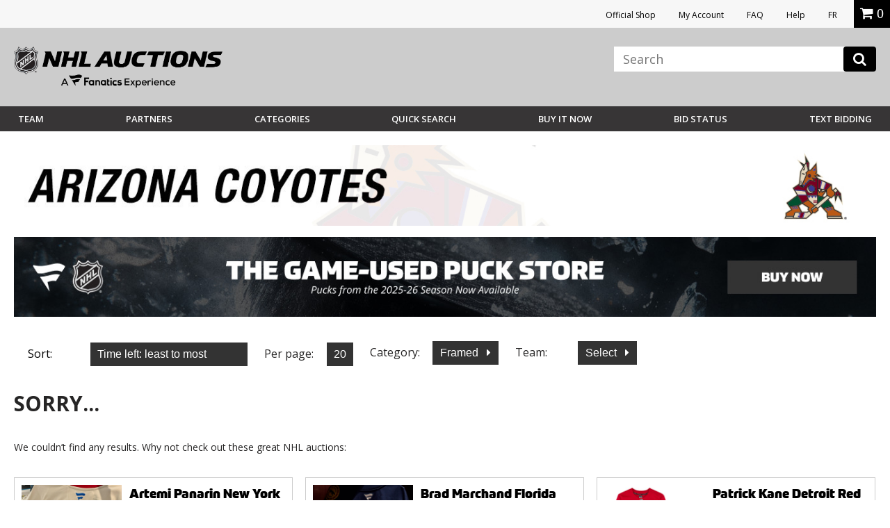

--- FILE ---
content_type: image/svg+xml
request_url: https://vafloc01.s3.amazonaws.com/WBStatic/site1100803/dist/img/team-logo/avalanche.svg
body_size: 5004
content:
<svg xmlns="http://www.w3.org/2000/svg" viewBox="0 0 24 16"><path d="M19.585,9.032c0,0.212,0.172,0.385,0.387,0.385c0.213,0,0.388-0.171,0.388-0.385c0-0.215-0.174-0.389-0.388-0.389 C19.757,8.644,19.585,8.817,19.585,9.032z M20.275,9.032c0,0.166-0.135,0.303-0.304,0.303c-0.168,0-0.304-0.137-0.304-0.303 c0-0.169,0.136-0.305,0.304-0.305S20.275,8.863,20.275,9.032z"/><path d="M19.812,9.253h0.083V9.072h0.06l0.083,0.181h0.092l-0.087-0.188C20.095,9.047,20.13,9,20.13,8.94 c0-0.071-0.058-0.131-0.131-0.131h-0.187C19.812,8.809,19.812,9.253,19.812,9.253z M19.896,8.894H20 c0.025,0,0.048,0.021,0.048,0.047c0,0.028-0.021,0.05-0.048,0.05h-0.104V8.894z"/><path d="M18.959,9.22c0.58-0.794,0.915-1.63,0.915-2.456c0-1.883-1.877-3.313-5.139-3.313 c-0.118,0-0.237,0.002-0.356,0.006c-0.301-0.592-0.984-0.87-1.438-0.952l-0.848-1.341l-1.923,3.14 c-3.435,1.264-6.215,3.736-6.215,6.12c0,0.857,0.391,1.622,1.123,2.198l-1.42,2.321c0,0,2.934-0.426,6.311-0.607l0.247-0.655 c1.344-0.13,2.694-0.481,3.938-0.99c-0.007,0.052-0.03,0.256,0.056,0.429l0.222,0.446c0.355,0.706,0.995,1.367,2.097,1.367 c3.078,0,3.987-2.562,3.987-2.562C20.515,10.938,19.858,9.9,18.959,9.22z" fill="#2a6190"/><g fill="#adafaa"><path d="M12.554,11.493c-1.563,0-2.609,0.783-4.032,0.783c-1.981,0-2.589-1.398-2.589-2.366 c0-2.981,3.514-4.778,3.514-4.778l0.07-0.113C9.505,5.024,9.476,5.039,9.43,5.062C8.847,5.349,5.692,7.036,5.692,9.91 c0,0.46,0.106,0.876,0.292,1.231c0.041,0.08,0.088,0.159,0.137,0.232l-1.998,3.263c0,0,2.464-0.352,5.676-0.529l0.745-1.971 c0.652-0.192,1.288-0.386,2.108-0.386c1.739,0,2.856,0.933,2.856,0.933S14.872,11.493,12.554,11.493z"/><path d="M12.674,2.526l-0.579-0.913L7.947,8.39c0,0.081,0.007,0.228,0.038,0.396 c0.088,0.481,0.376,1.161,1.313,1.161c1.875,0,4.584-1.733,6.646-1.733c0.015,0,0.029,0,0.045,0.002 c0.094,0,0.191,0.004,0.289,0.011L12.674,2.526z"/></g><g fill="#75263d"><path d="M12.099 2.064L7.985 8.785c.088.481.376 1.161 1.313 1.161 1.875 0 4.584-1.733 6.646-1.733.015 0 .029 0 .045.002L12.099 2.064M6.275 11.578l-1.687 2.756c0 0 2.101-.281 5.044-.457l.627-1.66c-.559.16-1.15.298-1.896.298C7.526 12.515 6.769 12.17 6.275 11.578z"/></g><path d="M19.974,12.72c-0.029-0.483-0.399-1.164-0.399-1.164c-0.196,0.299-0.518,0.649-0.613,0.75l-0.002,0.896l-0.058,0.006 L18.78,13.22l-0.31-0.478c-2.239,1.572-3.921,0.605-3.921,0.605l0.504,0.775c0.899,1.151,3.836,0.736,5.088-1.396L19.974,12.72z"/><g fill="#fff"><path d="M10.709 12.379l-.2.528c1.183-.041 2.381-.281 3.49-.667C12.781 11.674 10.9 12.312 10.709 12.379zM9.43 5.062C6.793 6.086 4.75 7.921 4.75 9.766c0 .798.355 1.417.919 1.89l.315-.514C5.798 10.786 5.692 10.37 5.692 9.91 5.692 7.035 8.846 5.348 9.43 5.062zM18.608 8.979c.315-.519.491-1.059.491-1.6 0-2.057-2.376-2.94-4.573-3.114-.015.169-.054.354-.122.555l2.176 3.44C17.26 8.351 17.976 8.587 18.608 8.979zM13.554 3.921c.311.066.548.245.691.558.179-.682-.045-1.681-1.572-1.951-.099-.017-.202-.031-.31-.042-.09-.009-.183-.017-.281-.021l-.118.568-.398.122-.245.89L11 4.304 10.529 5.07c1.035-.73 2.011-1.178 2.724-1.179C13.361 3.892 13.46 3.9 13.554 3.921z"/><path d="M15.945,8.402c-2.259,0-4.74,1.761-6.688,1.761c-0.579,0-0.753-0.215-0.753-0.215l-0.084,0.13 c0,0-2.388-1.146,0.873-4.694c0,0-2.807,1.464-3.031,4.426l0.17-0.142c0,0-0.089,1.994,2.169,1.994 c1.814,0,2.458-0.674,4.143-0.674c3.593,0,4.169,2.048,4.169,2.048s-2.355,0.693-2.511-0.606c0,0-0.359,1.523,2.659,0.758 c0,0,0.191-0.299,0.168-0.688c0,0,0.279,0.279,0.326,0.492c0,0,0.229-0.261-0.138-0.964c0,0,0.313,0.286,0.518,0.703l0.126-0.106 c0,0,0.01-0.305-0.598-1.123l-0.412,0.259c0,0-0.961-1.814-4.531-1.582c0,0,2.974-1.055,4.703,1.094l0.373-0.255 c0,0,1.038,1.008,1.305,2.188l0.057-0.005l0.003-0.895l0.004-1.069l0.299,0.352c0,0,0.146-0.265-0.027-0.817 c0,0,0.699,0.683,0.906,1.957l0.056-0.708C20.196,11.407,19.182,8.402,15.945,8.402z"/></g><g fill="#adafaa"><path d="M12.124 6.911l-.845 2.247c0 0-1.177.444-1.954.571 1.557.119 4.263-1.645 6.029-1.645-.797-.249-2.708.505-2.708.505L12.124 6.911zM11.05 4.539c1.907-1.065 2.688-.779 2.98-.523-.908-.952-2.821.28-2.821.28L11.05 4.539zM17.363 13.903l.138-.228c-1.865.617-2.637-.021-2.637-.021C15.495 14.363 16.853 14.054 17.363 13.903z"/><path d="M15.146,14.034c0.538,0.657,2.173,0.589,3.452-0.177l0.096-0.253 C17.893,14.153,16.107,14.665,15.146,14.034z"/></g><g fill="#2a6190"><path d="M12.103 7.644c-.161.427-.344.913-.518 1.374l.839-.345C12.324 8.354 12.211 7.993 12.103 7.644zM13.914 3.715c-.645-.614-2.168-.112-2.168-.112l-.042.163C13.238 3.193 13.914 3.715 13.914 3.715z"/><path d="M17.018 8.705c0 0 1.069.332 1.549 1.276l-.207.363-.025.374-.337-.362-.177.111c0 0-.92-1.299-3.199-1.299-2.369 0-3.458 1.403-5.491 1.403-2.583 0-1.847-2.594-1.674-3.12 0 0-.503.938-.503 1.799 0 .464.079 1.636 2.041 1.636 1.798 0 3.596-1.517 5.695-1.517 1.463 0 2.713 1.041 3.038 1.452l.235-.124.482.508.104-.768.291-.448C18.838 9.992 18.418 8.969 17.018 8.705zM19.264 11.588l-.299-.352-.004 1.069c.095-.101.417-.451.613-.75 0 0 .37.681.399 1.164l.168.008c-.206-1.274-.907-1.957-.907-1.957C19.409 11.323 19.264 11.588 19.264 11.588z"/></g></svg>

--- FILE ---
content_type: image/svg+xml
request_url: https://vafloc01.s3.amazonaws.com/WBStatic/site1100803/dist/img/team-logo/predators.svg
body_size: 8357
content:
<svg xmlns="http://www.w3.org/2000/svg" viewBox="0 0 24 16"><g fill="#002654"><path d="M15.279,14.251c0-0.202-0.163-0.365-0.364-0.365c-0.202,0-0.365,0.163-0.365,0.365 c0,0.201,0.163,0.364,0.365,0.364C15.116,14.615,15.279,14.452,15.279,14.251z M14.628,14.251c0-0.159,0.128-0.287,0.286-0.287 c0.158,0,0.286,0.128,0.286,0.287c0,0.158-0.128,0.286-0.286,0.286C14.756,14.537,14.628,14.409,14.628,14.251z"/><path d="M15.064,14.459l-0.082-0.176c0.048-0.017,0.082-0.063,0.082-0.117c0-0.069-0.056-0.124-0.124-0.124 h-0.176v0.417h0.078V14.29h0.056l0.079,0.169H15.064z M14.94,14.212h-0.098v-0.091h0.098c0.025,0,0.046,0.02,0.046,0.045 S14.966,14.212,14.94,14.212z"/></g><path d="M22.261,6.651c-0.025-0.061-0.072-0.111-0.132-0.14l-1.143-0.552l-0.353-0.271L20.12,5.052 l-0.169-0.759c-0.017-0.074-0.063-0.138-0.129-0.175l-0.804-0.457l-0.505-0.507C18.49,3.13,18.46,3.111,18.43,3.097l-3.146-1.368 c-0.05-0.021-0.105-0.027-0.159-0.017L10.84,2.568C9.673,2.478,8.651,2.624,8.607,2.63C8.345,2.674,8.343,2.958,8.435,3.049 L2.02,4.331c-0.064,0.012-0.121,0.048-0.161,0.1L1.181,5.323C1.06,5.482,1.151,5.724,1.359,5.751 c0.047,0.006,4.687,0.642,4.687,3.456c0,1.036-0.711,2.056-0.719,2.065c-0.103,0.146-0.041,0.381,0.171,0.419l2.621,0.473 c0.199,0.159,0.866,0.628,1.836,0.628c1.149,0,1.474-0.435,1.548-0.791c0.57-0.242,1.286-0.817,1.286-1.28 c0-0.289-0.26-0.482-0.502-0.482c-0.028,0-0.053,0.01-0.079,0.014c0,0-0.122-0.226-0.418-0.226c-0.127,0-0.264,0.062-0.371,0.108 c0.262-0.302,0.696-0.661,1.391-0.892c1.071-0.354,2.467-0.655,3.167-0.796c-1.063,3.089-4.704,4.711-4.742,4.728 c-0.217,0.095-0.177,0.369-0.089,0.426l-0.397,0.179c-0.283,0.124-0.163,0.537,0.13,0.512c3.843-0.326,6.669-1.672,8.637-4.104 h0.792c0.045,0,0.09-0.012,0.13-0.033c0.774-0.433,1.294-0.415,1.3-0.415c0.106,0.005,0.207-0.054,0.254-0.148 c0.384-0.78,0.797-1.194,0.801-1.197c0.058-0.058,0.112-0.165,0.061-0.292L22.261,6.651z" fill="#fcb514"/><path d="M20.845,6.189l-0.399-0.307l-0.573-0.71l-0.183-0.82l-0.835-0.475l-0.531-0.533l-3.145-1.368 L10.86,2.839C9.692,2.742,8.646,2.895,8.646,2.895L9.01,3.208L2.073,4.593L1.394,5.486c0,0,4.921,0.635,4.921,3.721 c0,1.139-0.768,2.221-0.768,2.221l2.689,0.485c0,0,0.669,0.61,1.72,0.61c1.222,0,1.301-0.513,1.301-0.712 c0.537-0.174,1.266-0.765,1.266-1.091c0-0.131-0.137-0.215-0.234-0.215c-0.081,0-0.191,0.064-0.281,0.104 c0.052-0.114-0.021-0.315-0.216-0.315c-0.163,0-0.438,0.23-0.973,0.28c0,0,0.408-1.089,1.908-1.585 c1.515-0.503,3.644-0.894,3.644-0.894c-0.901,3.535-5.028,5.325-5.028,5.325l1.523-0.343c-0.706,0.373-2.008,0.946-2.008,0.946 c3.837-0.326,6.631-1.647,8.591-4.177l0.133,0.072h0.727c0.866-0.483,1.443-0.447,1.443-0.447C22.164,8.633,22.606,8.2,22.606,8.2 l-0.592-1.449L20.845,6.189z" fill="#002654"/><path d="M5.021,6.152c0.147,0.089,0.29,0.184,0.427,0.284l0,0c0.123,0.089,0.24,0.181,0.353,0.278 c0.023-0.146,0.053-0.286,0.088-0.42C6.149,5.303,6.68,4.645,6.68,4.645C5.579,5.056,5.112,5.955,5.021,6.152z" fill="#fff"/><g fill="none"><path d="M15.612 2.903L15.096 2.65l-1.66.368c0 0 .344.392.344 1.062 0 .216-.051.425-.137.627l.76.059c-.001-.026-.01-.045-.01-.072C14.393 3.372 15.612 2.903 15.612 2.903zM14.402 4.766L13.643 4.708"/></g><path d="M14.464,5.208c-0.038-0.133-0.055-0.284-0.062-0.441c-0.001-0.026-0.01-0.045-0.01-0.072 c0-1.322,1.22-1.791,1.22-1.791L15.096,2.65l-1.66,0.368c0,0,0.344,0.392,0.344,1.062c0,0.216-0.051,0.425-0.137,0.627 c-0.069,0.163-0.159,0.321-0.273,0.472c-0.567,0.75-1.643,1.342-2.693,1.616c-0.216,0.056-0.366,0.142-0.469,0.264 c-0.043,0.051-0.078,0.108-0.105,0.173L9.666,8.251C8.352,8.811,8.14,9.985,8.243,10.65c0.035-0.958,1.022-2.322,2.653-2.029 c0,0,0.231-0.463,0.745-0.846c-0.125-0.281-0.146-0.609-0.065-0.96c0.007,0.343,0.093,0.63,0.235,0.847 c0.146-0.09,0.299-0.167,0.461-0.228c-0.047-0.351,0.046-0.717,0.273-1.063c-0.129,0.372-0.138,0.714-0.054,0.992 c0.161-0.045,0.328-0.075,0.499-0.088c0.05-0.417,0.284-0.793,0.674-1.087c-0.294,0.365-0.426,0.745-0.411,1.079 c0.245,0.006,0.481,0.043,0.705,0.111l0.602-0.661l0.509-0.56C15.068,6.159,14.637,5.823,14.464,5.208z" fill="none"/><path d="M20.293,7.235l0.6-0.211c0,0,0.711,0.45,1.028-0.127l-1.086-0.511 c-0.304,0.176-0.602,0.268-0.877,0.308c-0.813,0.117-1.434-0.225-1.434-0.225c-0.675,0-1.136,0.108-1.531,0.306 c-0.322,0.161-0.602,0.381-0.918,0.65l0.948-1.043l0.147-0.867c0,0,0.298,0.724,1.118,0.724c0.397,0,0.701-0.22,0.701-0.22 c0.89,0.673,1.705,0.302,1.705,0.302L20.39,6.067l-0.291,0.155L20.28,5.95l-0.111-0.126l-0.394,0.203l0.246-0.374l-0.086-0.099 L19.603,5.7l0.19-0.324L19.66,5.171l-0.126-0.659l-0.797-0.386L18.19,3.615l-3.062-1.238l-3.015,0.669 c0.71,0.171,1.298,0.542,1.298,0.542s0.226,0.52-0.068,1.098c-0.632,0.026-1.127,0.255-1.504,0.54 c-0.689,0.52-0.981,1.226-0.981,1.226L10.391,6.56l0.539-1.263l0.195-0.456C9.916,5.018,9.371,3.989,9.371,3.989L9.278,3.675 l-7.016,1.57c0.757,0.052,1.591,0.293,2.352,0.681C4.795,5.32,5.245,4.851,5.245,4.851l3.854-0.862c0,0,0.152,0.496,0.81,0.893 L9.897,5.003C9.592,5.064,9.113,5.261,8.656,5.619C8.007,6.128,7.402,6.965,7.402,8.207c0,0.623,0.207,1.134,0.207,1.134 S7.351,8.99,7.199,8.395C7.135,8.145,7.09,7.854,7.09,7.524c0-0.611,0.176-1.193,0.375-1.655 c0.257-0.597,0.552-0.994,0.552-0.994S7.176,5.217,6.598,6.089c-0.18,0.271-0.334,0.594-0.43,0.973 c0.417,0.442,0.727,0.948,0.867,1.5c0.053,0.21,0.082,0.428,0.082,0.653c0,1.067-0.446,1.739-0.446,1.739l1.494,0.304 c0,0,0.565,0.822,1.778,0.822c0.384,0,0.888-0.043,0.888-0.288c0-0.185-0.454-0.436-0.454-0.971c0-0.869,1.092-1.771,2.264-2.157 c1.368-0.451,3.46-0.977,4.512-0.977c2.984,0,2.886,1.97,2.886,1.97l0.145-0.007c0.665-0.373,1.253-0.443,1.424-0.457 c0.033-0.002,0.051-0.003,0.051-0.003s0.294-0.55,0.636-0.948C22.292,8.242,21.849,7.312,20.293,7.235z" fill="#fff"/><path d="M10.617 10.921c.097.435.388.558.416.72 0 0 .754-.155 1.256-.901C11.312 11.23 10.617 10.921 10.617 10.921M19.455 9.12c0-.427-.705-.835-1.037-.835-1.367 0-1.349 2.905-6.17 5.366C16.354 13.059 19.455 10.266 19.455 9.12M9.588 3.889c0 0 .44.749 1.224.749l.814-.056.67-.7.914-.141c-.339-.205-.721-.353-1.11-.458L11.335 4.35l.486-1.135c-.143-.031-.283-.057-.424-.079L10.74 4.055l.407-.952c-.172-.021-.339-.036-.499-.046l-.503.702.305-.712c-.711-.03-1.23.028-1.23.028l.175.151L9.588 3.889z" fill="#fff"/><g fill="#fcb514"><path d="M7.465 5.87C7.15 5.944 6.86 6.018 6.598 6.089c-.18.271-.334.594-.43.973.417.442.727.948.867 1.5.042-.046.098-.104.164-.167C7.135 8.145 7.09 7.854 7.09 7.524 7.09 6.913 7.266 6.331 7.465 5.87M5.801 6.714c.023-.146.053-.286.088-.42-.168.052-.316.1-.441.141C5.571 6.524 5.688 6.617 5.801 6.714M20.893 7.024c0 0-.41-.187-.935-.33-.813.117-1.434-.225-1.434-.225-.675 0-1.136.108-1.531.306 4.354.383 4.9 1.349 4.612 2.419.033-.002.051-.003.051-.003s.294-.55.636-.948c0 0-.443-.93-1.999-1.007L20.893 7.024zM10.857 6.45l-.466.11.539-1.263c-.821.08-1.585.194-2.273.323-.65.508-1.255 1.345-1.255 2.587 0 .623.207 1.134.207 1.134C7.44 8.619 7.834 7.912 7.834 7.912s.908-.58 2.373-.853c.103-.123.252-.208.469-.264 1.051-.273 2.126-.866 2.693-1.616-.524-.001-1.036.015-1.53.045C11.149 5.744 10.857 6.45 10.857 6.45M17.171 5.515c-.922-.167-1.829-.264-2.707-.308.173.615.604.951.604.951l-.509.56c.92-.017 1.88.021 1.88.021l-.364.685.948-1.043L17.171 5.515z"/></g><g fill="#002654"><path d="M15.612 2.903L15.096 2.65l-1.66.368c0 0 .343.392.343 1.062 0 .388-.152.76-.409 1.099-.567.75-1.643 1.343-2.693 1.616-.216.056-.366.142-.469.264-.043.051-.078.108-.105.173L9.666 8.251C8.352 8.811 8.14 9.985 8.243 10.65c.035-.958 1.022-2.322 2.653-2.029 0 0 .231-.462.745-.846-.124-.281-.146-.609-.064-.96.006.343.093.63.234.847.146-.09.299-.167.461-.228-.047-.351.046-.717.273-1.063-.129.372-.138.714-.054.992.161-.044.328-.075.499-.088.05-.417.284-.793.674-1.087-.294.365-.426.745-.411 1.079.245.006.481.044.705.111l.602-.661.509-.56c0 0-.432-.336-.604-.951-.044-.154-.071-.325-.071-.513C14.393 3.372 15.612 2.903 15.612 2.903M18.939 5.438c-.012-.27.032-.767-.97-1.077l-1.196-.369c0 0 .925.827.925 1.014 0 .328.265.593.593.593.115 0 .223-.033.314-.09l.021.243c.42.033.908-.033 1.033-.581C19.488 5.567 19.108 5.512 18.939 5.438"/><path d="M19.194,5.361l0.149-0.576l-1.17-0.559C18.937,4.675,19.194,4.925,19.194,5.361"/></g><path d="M18.373,5.416c0.124,0,0.217-0.059,0.217-0.059c-0.009-0.044-0.019-0.086-0.029-0.126 C18.53,5.25,18.486,5.27,18.436,5.27c-0.135,0-0.219-0.104-0.219-0.218c0-0.097,0.067-0.185,0.162-0.21 c-0.119-0.168-0.238-0.24-0.238-0.24s-0.208,0.116-0.208,0.373S18.148,5.416,18.373,5.416" fill="#fcb514"/></svg>